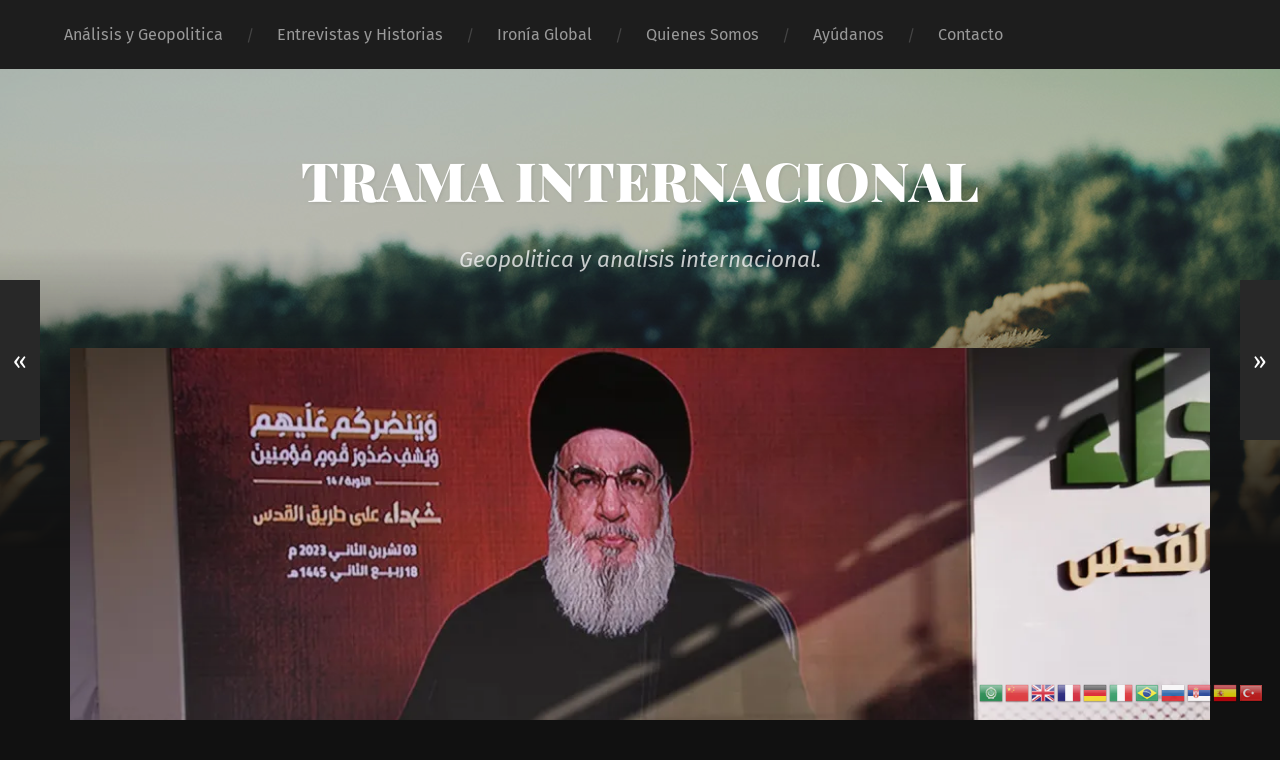

--- FILE ---
content_type: text/html; charset=UTF-8
request_url: https://tramainternacional.com/las-implicaciones-geopoliticas-del-discurso-de-nasrallah-en-el-conflicto-israel-hamas/
body_size: 18898
content:
<!DOCTYPE html>

<html lang="es-AR" class="no-js">

	<head>
		
		<meta http-equiv="content-type" content="text/html" charset="UTF-8" />
        <meta name="author" content="TRAMA INTERNACIONAL" />
		<meta name="viewport" content="width=device-width, initial-scale=1, viewport-fit=cover">
        
        <link rel="profile" href="https://gmpg.org/xfn/11">
		 
		<meta name='robots' content='index, follow, max-image-preview:large, max-snippet:-1, max-video-preview:-1' />
	<style>img:is([sizes="auto" i], [sizes^="auto," i]) { contain-intrinsic-size: 3000px 1500px }</style>
	<script>document.documentElement.className = document.documentElement.className.replace("no-js","js");</script>

	<!-- This site is optimized with the Yoast SEO Premium plugin v21.5 (Yoast SEO v26.7) - https://yoast.com/wordpress/plugins/seo/ -->
	<title>Las Implicaciones Geopolíticas del Discurso de Nasrallah en el Conflicto Israel-Hamás - TRAMA INTERNACIONAL</title>
	<link rel="canonical" href="https://tramainternacional.com/las-implicaciones-geopoliticas-del-discurso-de-nasrallah-en-el-conflicto-israel-hamas/" />
	<meta property="og:locale" content="es_ES" />
	<meta property="og:type" content="article" />
	<meta property="og:title" content="Las Implicaciones Geopolíticas del Discurso de Nasrallah en el Conflicto Israel-Hamás" />
	<meta property="og:description" content="Reading Time:  3 minutesEn medio del conflicto en curso entre el movimiento palestino Hamás e Israel, el líder de Hezbolá, Sayyed Hasán Nasrallah,..." />
	<meta property="og:url" content="https://tramainternacional.com/las-implicaciones-geopoliticas-del-discurso-de-nasrallah-en-el-conflicto-israel-hamas/" />
	<meta property="og:site_name" content="TRAMA INTERNACIONAL" />
	<meta property="article:published_time" content="2023-11-04T01:44:03+00:00" />
	<meta property="article:modified_time" content="2023-11-04T01:44:04+00:00" />
	<meta property="og:image" content="https://tramainternacional.com/wp-content/uploads/2023/11/nasralla.jpg" />
	<meta property="og:image:width" content="1104" />
	<meta property="og:image:height" content="736" />
	<meta property="og:image:type" content="image/jpeg" />
	<meta name="author" content="Tadeo Casteglione" />
	<meta name="twitter:card" content="summary_large_image" />
	<meta name="twitter:label1" content="Escrito por" />
	<meta name="twitter:data1" content="Tadeo Casteglione" />
	<meta name="twitter:label2" content="Tiempo de lectura" />
	<meta name="twitter:data2" content="4 minutos" />
	<script type="application/ld+json" class="yoast-schema-graph">{"@context":"https://schema.org","@graph":[{"@type":"Article","@id":"https://tramainternacional.com/las-implicaciones-geopoliticas-del-discurso-de-nasrallah-en-el-conflicto-israel-hamas/#article","isPartOf":{"@id":"https://tramainternacional.com/las-implicaciones-geopoliticas-del-discurso-de-nasrallah-en-el-conflicto-israel-hamas/"},"author":{"name":"Tadeo Casteglione","@id":"https://tramainternacional.com/#/schema/person/339ffe557e22e138022160023c3150d9"},"headline":"Las Implicaciones Geopolíticas del Discurso de Nasrallah en el Conflicto Israel-Hamás","datePublished":"2023-11-04T01:44:03+00:00","dateModified":"2023-11-04T01:44:04+00:00","mainEntityOfPage":{"@id":"https://tramainternacional.com/las-implicaciones-geopoliticas-del-discurso-de-nasrallah-en-el-conflicto-israel-hamas/"},"wordCount":752,"commentCount":0,"image":{"@id":"https://tramainternacional.com/las-implicaciones-geopoliticas-del-discurso-de-nasrallah-en-el-conflicto-israel-hamas/#primaryimage"},"thumbnailUrl":"https://i0.wp.com/tramainternacional.com/wp-content/uploads/2023/11/nasralla.jpg?fit=1104%2C736&ssl=1","articleSection":["Análisis","Análisis y Geopolitica","Geopolitica","MEDIO ORIENTE"],"inLanguage":"es-AR","potentialAction":[{"@type":"CommentAction","name":"Comment","target":["https://tramainternacional.com/las-implicaciones-geopoliticas-del-discurso-de-nasrallah-en-el-conflicto-israel-hamas/#respond"]}],"copyrightYear":"2023","copyrightHolder":{"@id":"https://tramainternacional.com/#organization"}},{"@type":"WebPage","@id":"https://tramainternacional.com/las-implicaciones-geopoliticas-del-discurso-de-nasrallah-en-el-conflicto-israel-hamas/","url":"https://tramainternacional.com/las-implicaciones-geopoliticas-del-discurso-de-nasrallah-en-el-conflicto-israel-hamas/","name":"Las Implicaciones Geopolíticas del Discurso de Nasrallah en el Conflicto Israel-Hamás - TRAMA INTERNACIONAL","isPartOf":{"@id":"https://tramainternacional.com/#website"},"primaryImageOfPage":{"@id":"https://tramainternacional.com/las-implicaciones-geopoliticas-del-discurso-de-nasrallah-en-el-conflicto-israel-hamas/#primaryimage"},"image":{"@id":"https://tramainternacional.com/las-implicaciones-geopoliticas-del-discurso-de-nasrallah-en-el-conflicto-israel-hamas/#primaryimage"},"thumbnailUrl":"https://i0.wp.com/tramainternacional.com/wp-content/uploads/2023/11/nasralla.jpg?fit=1104%2C736&ssl=1","datePublished":"2023-11-04T01:44:03+00:00","dateModified":"2023-11-04T01:44:04+00:00","author":{"@id":"https://tramainternacional.com/#/schema/person/339ffe557e22e138022160023c3150d9"},"breadcrumb":{"@id":"https://tramainternacional.com/las-implicaciones-geopoliticas-del-discurso-de-nasrallah-en-el-conflicto-israel-hamas/#breadcrumb"},"inLanguage":"es-AR","potentialAction":[{"@type":"ReadAction","target":["https://tramainternacional.com/las-implicaciones-geopoliticas-del-discurso-de-nasrallah-en-el-conflicto-israel-hamas/"]}]},{"@type":"ImageObject","inLanguage":"es-AR","@id":"https://tramainternacional.com/las-implicaciones-geopoliticas-del-discurso-de-nasrallah-en-el-conflicto-israel-hamas/#primaryimage","url":"https://i0.wp.com/tramainternacional.com/wp-content/uploads/2023/11/nasralla.jpg?fit=1104%2C736&ssl=1","contentUrl":"https://i0.wp.com/tramainternacional.com/wp-content/uploads/2023/11/nasralla.jpg?fit=1104%2C736&ssl=1","width":1104,"height":736},{"@type":"BreadcrumbList","@id":"https://tramainternacional.com/las-implicaciones-geopoliticas-del-discurso-de-nasrallah-en-el-conflicto-israel-hamas/#breadcrumb","itemListElement":[{"@type":"ListItem","position":1,"name":"Inicio","item":"https://tramainternacional.com/"},{"@type":"ListItem","position":2,"name":"Las Implicaciones Geopolíticas del Discurso de Nasrallah en el Conflicto Israel-Hamás"}]},{"@type":"WebSite","@id":"https://tramainternacional.com/#website","url":"https://tramainternacional.com/","name":"TRAMA INTERNACIONAL","description":"Geopolitica y analisis internacional.","potentialAction":[{"@type":"SearchAction","target":{"@type":"EntryPoint","urlTemplate":"https://tramainternacional.com/?s={search_term_string}"},"query-input":{"@type":"PropertyValueSpecification","valueRequired":true,"valueName":"search_term_string"}}],"inLanguage":"es-AR"},{"@type":"Person","@id":"https://tramainternacional.com/#/schema/person/339ffe557e22e138022160023c3150d9","name":"Tadeo Casteglione","image":{"@type":"ImageObject","inLanguage":"es-AR","@id":"https://tramainternacional.com/#/schema/person/image/","url":"https://secure.gravatar.com/avatar/69ab4bccbe0caf9e462b4297c97453ce08f8a85add48ae3a4b203cfa0fb320d6?s=96&d=mm&r=g","contentUrl":"https://secure.gravatar.com/avatar/69ab4bccbe0caf9e462b4297c97453ce08f8a85add48ae3a4b203cfa0fb320d6?s=96&d=mm&r=g","caption":"Tadeo Casteglione"},"description":"- Periodista e investigador - Experto en Relaciones Internacionales, Experto en Analisis de Conflictos Internacionales, Diplomado en Geopolítica por la ESADE, Diplomado en Historia de Rusia y Geografía histórica rusa por la Universidad Estatal de Tomsk.","sameAs":["https://tramainternacional.com"],"url":"https://tramainternacional.com/author/tadeocasteggmail-com/"}]}</script>
	<!-- / Yoast SEO Premium plugin. -->


<link rel='dns-prefetch' href='//cdn.canvasjs.com' />
<link rel='dns-prefetch' href='//stats.wp.com' />
<link rel='preconnect' href='//i0.wp.com' />
<link rel='preconnect' href='//c0.wp.com' />
<link rel="alternate" type="application/rss+xml" title="TRAMA INTERNACIONAL &raquo; Feed" href="https://tramainternacional.com/feed/" />
<link rel="alternate" type="application/rss+xml" title="TRAMA INTERNACIONAL &raquo; RSS de los comentarios" href="https://tramainternacional.com/comments/feed/" />
<link rel="alternate" type="application/rss+xml" title="TRAMA INTERNACIONAL &raquo; Las Implicaciones Geopolíticas del Discurso de Nasrallah en el Conflicto Israel-Hamás RSS de los comentarios" href="https://tramainternacional.com/las-implicaciones-geopoliticas-del-discurso-de-nasrallah-en-el-conflicto-israel-hamas/feed/" />
<script type="text/javascript">
/* <![CDATA[ */
window._wpemojiSettings = {"baseUrl":"https:\/\/s.w.org\/images\/core\/emoji\/16.0.1\/72x72\/","ext":".png","svgUrl":"https:\/\/s.w.org\/images\/core\/emoji\/16.0.1\/svg\/","svgExt":".svg","source":{"concatemoji":"https:\/\/tramainternacional.com\/wp-includes\/js\/wp-emoji-release.min.js?ver=6.8.3"}};
/*! This file is auto-generated */
!function(s,n){var o,i,e;function c(e){try{var t={supportTests:e,timestamp:(new Date).valueOf()};sessionStorage.setItem(o,JSON.stringify(t))}catch(e){}}function p(e,t,n){e.clearRect(0,0,e.canvas.width,e.canvas.height),e.fillText(t,0,0);var t=new Uint32Array(e.getImageData(0,0,e.canvas.width,e.canvas.height).data),a=(e.clearRect(0,0,e.canvas.width,e.canvas.height),e.fillText(n,0,0),new Uint32Array(e.getImageData(0,0,e.canvas.width,e.canvas.height).data));return t.every(function(e,t){return e===a[t]})}function u(e,t){e.clearRect(0,0,e.canvas.width,e.canvas.height),e.fillText(t,0,0);for(var n=e.getImageData(16,16,1,1),a=0;a<n.data.length;a++)if(0!==n.data[a])return!1;return!0}function f(e,t,n,a){switch(t){case"flag":return n(e,"\ud83c\udff3\ufe0f\u200d\u26a7\ufe0f","\ud83c\udff3\ufe0f\u200b\u26a7\ufe0f")?!1:!n(e,"\ud83c\udde8\ud83c\uddf6","\ud83c\udde8\u200b\ud83c\uddf6")&&!n(e,"\ud83c\udff4\udb40\udc67\udb40\udc62\udb40\udc65\udb40\udc6e\udb40\udc67\udb40\udc7f","\ud83c\udff4\u200b\udb40\udc67\u200b\udb40\udc62\u200b\udb40\udc65\u200b\udb40\udc6e\u200b\udb40\udc67\u200b\udb40\udc7f");case"emoji":return!a(e,"\ud83e\udedf")}return!1}function g(e,t,n,a){var r="undefined"!=typeof WorkerGlobalScope&&self instanceof WorkerGlobalScope?new OffscreenCanvas(300,150):s.createElement("canvas"),o=r.getContext("2d",{willReadFrequently:!0}),i=(o.textBaseline="top",o.font="600 32px Arial",{});return e.forEach(function(e){i[e]=t(o,e,n,a)}),i}function t(e){var t=s.createElement("script");t.src=e,t.defer=!0,s.head.appendChild(t)}"undefined"!=typeof Promise&&(o="wpEmojiSettingsSupports",i=["flag","emoji"],n.supports={everything:!0,everythingExceptFlag:!0},e=new Promise(function(e){s.addEventListener("DOMContentLoaded",e,{once:!0})}),new Promise(function(t){var n=function(){try{var e=JSON.parse(sessionStorage.getItem(o));if("object"==typeof e&&"number"==typeof e.timestamp&&(new Date).valueOf()<e.timestamp+604800&&"object"==typeof e.supportTests)return e.supportTests}catch(e){}return null}();if(!n){if("undefined"!=typeof Worker&&"undefined"!=typeof OffscreenCanvas&&"undefined"!=typeof URL&&URL.createObjectURL&&"undefined"!=typeof Blob)try{var e="postMessage("+g.toString()+"("+[JSON.stringify(i),f.toString(),p.toString(),u.toString()].join(",")+"));",a=new Blob([e],{type:"text/javascript"}),r=new Worker(URL.createObjectURL(a),{name:"wpTestEmojiSupports"});return void(r.onmessage=function(e){c(n=e.data),r.terminate(),t(n)})}catch(e){}c(n=g(i,f,p,u))}t(n)}).then(function(e){for(var t in e)n.supports[t]=e[t],n.supports.everything=n.supports.everything&&n.supports[t],"flag"!==t&&(n.supports.everythingExceptFlag=n.supports.everythingExceptFlag&&n.supports[t]);n.supports.everythingExceptFlag=n.supports.everythingExceptFlag&&!n.supports.flag,n.DOMReady=!1,n.readyCallback=function(){n.DOMReady=!0}}).then(function(){return e}).then(function(){var e;n.supports.everything||(n.readyCallback(),(e=n.source||{}).concatemoji?t(e.concatemoji):e.wpemoji&&e.twemoji&&(t(e.twemoji),t(e.wpemoji)))}))}((window,document),window._wpemojiSettings);
/* ]]> */
</script>

<link rel='stylesheet' id='jetpack_related-posts-css' href='https://c0.wp.com/p/jetpack/15.4/modules/related-posts/related-posts.css' type='text/css' media='all' />
<style id='wp-emoji-styles-inline-css' type='text/css'>

	img.wp-smiley, img.emoji {
		display: inline !important;
		border: none !important;
		box-shadow: none !important;
		height: 1em !important;
		width: 1em !important;
		margin: 0 0.07em !important;
		vertical-align: -0.1em !important;
		background: none !important;
		padding: 0 !important;
	}
</style>
<link rel='stylesheet' id='wp-block-library-css' href='https://c0.wp.com/c/6.8.3/wp-includes/css/dist/block-library/style.min.css' type='text/css' media='all' />
<style id='classic-theme-styles-inline-css' type='text/css'>
/*! This file is auto-generated */
.wp-block-button__link{color:#fff;background-color:#32373c;border-radius:9999px;box-shadow:none;text-decoration:none;padding:calc(.667em + 2px) calc(1.333em + 2px);font-size:1.125em}.wp-block-file__button{background:#32373c;color:#fff;text-decoration:none}
</style>
<style id='ce4wp-subscribe-style-inline-css' type='text/css'>
.wp-block-ce4wp-subscribe{max-width:840px;margin:0 auto}.wp-block-ce4wp-subscribe .title{margin-bottom:0}.wp-block-ce4wp-subscribe .subTitle{margin-top:0;font-size:0.8em}.wp-block-ce4wp-subscribe .disclaimer{margin-top:5px;font-size:0.8em}.wp-block-ce4wp-subscribe .disclaimer .disclaimer-label{margin-left:10px}.wp-block-ce4wp-subscribe .inputBlock{width:100%;margin-bottom:10px}.wp-block-ce4wp-subscribe .inputBlock input{width:100%}.wp-block-ce4wp-subscribe .inputBlock label{display:inline-block}.wp-block-ce4wp-subscribe .submit-button{margin-top:25px;display:block}.wp-block-ce4wp-subscribe .required-text{display:inline-block;margin:0;padding:0;margin-left:0.3em}.wp-block-ce4wp-subscribe .onSubmission{height:0;max-width:840px;margin:0 auto}.wp-block-ce4wp-subscribe .firstNameSummary .lastNameSummary{text-transform:capitalize}.wp-block-ce4wp-subscribe .ce4wp-inline-notification{display:flex;flex-direction:row;align-items:center;padding:13px 10px;width:100%;height:40px;border-style:solid;border-color:orange;border-width:1px;border-left-width:4px;border-radius:3px;background:rgba(255,133,15,0.1);flex:none;order:0;flex-grow:1;margin:0px 0px}.wp-block-ce4wp-subscribe .ce4wp-inline-warning-text{font-style:normal;font-weight:normal;font-size:16px;line-height:20px;display:flex;align-items:center;color:#571600;margin-left:9px}.wp-block-ce4wp-subscribe .ce4wp-inline-warning-icon{color:orange}.wp-block-ce4wp-subscribe .ce4wp-inline-warning-arrow{color:#571600;margin-left:auto}.wp-block-ce4wp-subscribe .ce4wp-banner-clickable{cursor:pointer}.ce4wp-link{cursor:pointer}

.no-flex{display:block}.sub-header{margin-bottom:1em}


</style>
<link rel='stylesheet' id='mediaelement-css' href='https://c0.wp.com/c/6.8.3/wp-includes/js/mediaelement/mediaelementplayer-legacy.min.css' type='text/css' media='all' />
<link rel='stylesheet' id='wp-mediaelement-css' href='https://c0.wp.com/c/6.8.3/wp-includes/js/mediaelement/wp-mediaelement.min.css' type='text/css' media='all' />
<style id='jetpack-sharing-buttons-style-inline-css' type='text/css'>
.jetpack-sharing-buttons__services-list{display:flex;flex-direction:row;flex-wrap:wrap;gap:0;list-style-type:none;margin:5px;padding:0}.jetpack-sharing-buttons__services-list.has-small-icon-size{font-size:12px}.jetpack-sharing-buttons__services-list.has-normal-icon-size{font-size:16px}.jetpack-sharing-buttons__services-list.has-large-icon-size{font-size:24px}.jetpack-sharing-buttons__services-list.has-huge-icon-size{font-size:36px}@media print{.jetpack-sharing-buttons__services-list{display:none!important}}.editor-styles-wrapper .wp-block-jetpack-sharing-buttons{gap:0;padding-inline-start:0}ul.jetpack-sharing-buttons__services-list.has-background{padding:1.25em 2.375em}
</style>
<style id='global-styles-inline-css' type='text/css'>
:root{--wp--preset--aspect-ratio--square: 1;--wp--preset--aspect-ratio--4-3: 4/3;--wp--preset--aspect-ratio--3-4: 3/4;--wp--preset--aspect-ratio--3-2: 3/2;--wp--preset--aspect-ratio--2-3: 2/3;--wp--preset--aspect-ratio--16-9: 16/9;--wp--preset--aspect-ratio--9-16: 9/16;--wp--preset--color--black: #222;--wp--preset--color--cyan-bluish-gray: #abb8c3;--wp--preset--color--white: #fff;--wp--preset--color--pale-pink: #f78da7;--wp--preset--color--vivid-red: #cf2e2e;--wp--preset--color--luminous-vivid-orange: #ff6900;--wp--preset--color--luminous-vivid-amber: #fcb900;--wp--preset--color--light-green-cyan: #7bdcb5;--wp--preset--color--vivid-green-cyan: #00d084;--wp--preset--color--pale-cyan-blue: #8ed1fc;--wp--preset--color--vivid-cyan-blue: #0693e3;--wp--preset--color--vivid-purple: #9b51e0;--wp--preset--color--accent: #ca2017;--wp--preset--color--dark-gray: #444;--wp--preset--color--medium-gray: #666;--wp--preset--color--light-gray: #888;--wp--preset--gradient--vivid-cyan-blue-to-vivid-purple: linear-gradient(135deg,rgba(6,147,227,1) 0%,rgb(155,81,224) 100%);--wp--preset--gradient--light-green-cyan-to-vivid-green-cyan: linear-gradient(135deg,rgb(122,220,180) 0%,rgb(0,208,130) 100%);--wp--preset--gradient--luminous-vivid-amber-to-luminous-vivid-orange: linear-gradient(135deg,rgba(252,185,0,1) 0%,rgba(255,105,0,1) 100%);--wp--preset--gradient--luminous-vivid-orange-to-vivid-red: linear-gradient(135deg,rgba(255,105,0,1) 0%,rgb(207,46,46) 100%);--wp--preset--gradient--very-light-gray-to-cyan-bluish-gray: linear-gradient(135deg,rgb(238,238,238) 0%,rgb(169,184,195) 100%);--wp--preset--gradient--cool-to-warm-spectrum: linear-gradient(135deg,rgb(74,234,220) 0%,rgb(151,120,209) 20%,rgb(207,42,186) 40%,rgb(238,44,130) 60%,rgb(251,105,98) 80%,rgb(254,248,76) 100%);--wp--preset--gradient--blush-light-purple: linear-gradient(135deg,rgb(255,206,236) 0%,rgb(152,150,240) 100%);--wp--preset--gradient--blush-bordeaux: linear-gradient(135deg,rgb(254,205,165) 0%,rgb(254,45,45) 50%,rgb(107,0,62) 100%);--wp--preset--gradient--luminous-dusk: linear-gradient(135deg,rgb(255,203,112) 0%,rgb(199,81,192) 50%,rgb(65,88,208) 100%);--wp--preset--gradient--pale-ocean: linear-gradient(135deg,rgb(255,245,203) 0%,rgb(182,227,212) 50%,rgb(51,167,181) 100%);--wp--preset--gradient--electric-grass: linear-gradient(135deg,rgb(202,248,128) 0%,rgb(113,206,126) 100%);--wp--preset--gradient--midnight: linear-gradient(135deg,rgb(2,3,129) 0%,rgb(40,116,252) 100%);--wp--preset--font-size--small: 18px;--wp--preset--font-size--medium: 20px;--wp--preset--font-size--large: 25px;--wp--preset--font-size--x-large: 42px;--wp--preset--font-size--normal: 21px;--wp--preset--font-size--larger: 30px;--wp--preset--spacing--20: 0.44rem;--wp--preset--spacing--30: 0.67rem;--wp--preset--spacing--40: 1rem;--wp--preset--spacing--50: 1.5rem;--wp--preset--spacing--60: 2.25rem;--wp--preset--spacing--70: 3.38rem;--wp--preset--spacing--80: 5.06rem;--wp--preset--shadow--natural: 6px 6px 9px rgba(0, 0, 0, 0.2);--wp--preset--shadow--deep: 12px 12px 50px rgba(0, 0, 0, 0.4);--wp--preset--shadow--sharp: 6px 6px 0px rgba(0, 0, 0, 0.2);--wp--preset--shadow--outlined: 6px 6px 0px -3px rgba(255, 255, 255, 1), 6px 6px rgba(0, 0, 0, 1);--wp--preset--shadow--crisp: 6px 6px 0px rgba(0, 0, 0, 1);}:where(.is-layout-flex){gap: 0.5em;}:where(.is-layout-grid){gap: 0.5em;}body .is-layout-flex{display: flex;}.is-layout-flex{flex-wrap: wrap;align-items: center;}.is-layout-flex > :is(*, div){margin: 0;}body .is-layout-grid{display: grid;}.is-layout-grid > :is(*, div){margin: 0;}:where(.wp-block-columns.is-layout-flex){gap: 2em;}:where(.wp-block-columns.is-layout-grid){gap: 2em;}:where(.wp-block-post-template.is-layout-flex){gap: 1.25em;}:where(.wp-block-post-template.is-layout-grid){gap: 1.25em;}.has-black-color{color: var(--wp--preset--color--black) !important;}.has-cyan-bluish-gray-color{color: var(--wp--preset--color--cyan-bluish-gray) !important;}.has-white-color{color: var(--wp--preset--color--white) !important;}.has-pale-pink-color{color: var(--wp--preset--color--pale-pink) !important;}.has-vivid-red-color{color: var(--wp--preset--color--vivid-red) !important;}.has-luminous-vivid-orange-color{color: var(--wp--preset--color--luminous-vivid-orange) !important;}.has-luminous-vivid-amber-color{color: var(--wp--preset--color--luminous-vivid-amber) !important;}.has-light-green-cyan-color{color: var(--wp--preset--color--light-green-cyan) !important;}.has-vivid-green-cyan-color{color: var(--wp--preset--color--vivid-green-cyan) !important;}.has-pale-cyan-blue-color{color: var(--wp--preset--color--pale-cyan-blue) !important;}.has-vivid-cyan-blue-color{color: var(--wp--preset--color--vivid-cyan-blue) !important;}.has-vivid-purple-color{color: var(--wp--preset--color--vivid-purple) !important;}.has-black-background-color{background-color: var(--wp--preset--color--black) !important;}.has-cyan-bluish-gray-background-color{background-color: var(--wp--preset--color--cyan-bluish-gray) !important;}.has-white-background-color{background-color: var(--wp--preset--color--white) !important;}.has-pale-pink-background-color{background-color: var(--wp--preset--color--pale-pink) !important;}.has-vivid-red-background-color{background-color: var(--wp--preset--color--vivid-red) !important;}.has-luminous-vivid-orange-background-color{background-color: var(--wp--preset--color--luminous-vivid-orange) !important;}.has-luminous-vivid-amber-background-color{background-color: var(--wp--preset--color--luminous-vivid-amber) !important;}.has-light-green-cyan-background-color{background-color: var(--wp--preset--color--light-green-cyan) !important;}.has-vivid-green-cyan-background-color{background-color: var(--wp--preset--color--vivid-green-cyan) !important;}.has-pale-cyan-blue-background-color{background-color: var(--wp--preset--color--pale-cyan-blue) !important;}.has-vivid-cyan-blue-background-color{background-color: var(--wp--preset--color--vivid-cyan-blue) !important;}.has-vivid-purple-background-color{background-color: var(--wp--preset--color--vivid-purple) !important;}.has-black-border-color{border-color: var(--wp--preset--color--black) !important;}.has-cyan-bluish-gray-border-color{border-color: var(--wp--preset--color--cyan-bluish-gray) !important;}.has-white-border-color{border-color: var(--wp--preset--color--white) !important;}.has-pale-pink-border-color{border-color: var(--wp--preset--color--pale-pink) !important;}.has-vivid-red-border-color{border-color: var(--wp--preset--color--vivid-red) !important;}.has-luminous-vivid-orange-border-color{border-color: var(--wp--preset--color--luminous-vivid-orange) !important;}.has-luminous-vivid-amber-border-color{border-color: var(--wp--preset--color--luminous-vivid-amber) !important;}.has-light-green-cyan-border-color{border-color: var(--wp--preset--color--light-green-cyan) !important;}.has-vivid-green-cyan-border-color{border-color: var(--wp--preset--color--vivid-green-cyan) !important;}.has-pale-cyan-blue-border-color{border-color: var(--wp--preset--color--pale-cyan-blue) !important;}.has-vivid-cyan-blue-border-color{border-color: var(--wp--preset--color--vivid-cyan-blue) !important;}.has-vivid-purple-border-color{border-color: var(--wp--preset--color--vivid-purple) !important;}.has-vivid-cyan-blue-to-vivid-purple-gradient-background{background: var(--wp--preset--gradient--vivid-cyan-blue-to-vivid-purple) !important;}.has-light-green-cyan-to-vivid-green-cyan-gradient-background{background: var(--wp--preset--gradient--light-green-cyan-to-vivid-green-cyan) !important;}.has-luminous-vivid-amber-to-luminous-vivid-orange-gradient-background{background: var(--wp--preset--gradient--luminous-vivid-amber-to-luminous-vivid-orange) !important;}.has-luminous-vivid-orange-to-vivid-red-gradient-background{background: var(--wp--preset--gradient--luminous-vivid-orange-to-vivid-red) !important;}.has-very-light-gray-to-cyan-bluish-gray-gradient-background{background: var(--wp--preset--gradient--very-light-gray-to-cyan-bluish-gray) !important;}.has-cool-to-warm-spectrum-gradient-background{background: var(--wp--preset--gradient--cool-to-warm-spectrum) !important;}.has-blush-light-purple-gradient-background{background: var(--wp--preset--gradient--blush-light-purple) !important;}.has-blush-bordeaux-gradient-background{background: var(--wp--preset--gradient--blush-bordeaux) !important;}.has-luminous-dusk-gradient-background{background: var(--wp--preset--gradient--luminous-dusk) !important;}.has-pale-ocean-gradient-background{background: var(--wp--preset--gradient--pale-ocean) !important;}.has-electric-grass-gradient-background{background: var(--wp--preset--gradient--electric-grass) !important;}.has-midnight-gradient-background{background: var(--wp--preset--gradient--midnight) !important;}.has-small-font-size{font-size: var(--wp--preset--font-size--small) !important;}.has-medium-font-size{font-size: var(--wp--preset--font-size--medium) !important;}.has-large-font-size{font-size: var(--wp--preset--font-size--large) !important;}.has-x-large-font-size{font-size: var(--wp--preset--font-size--x-large) !important;}
:where(.wp-block-post-template.is-layout-flex){gap: 1.25em;}:where(.wp-block-post-template.is-layout-grid){gap: 1.25em;}
:where(.wp-block-columns.is-layout-flex){gap: 2em;}:where(.wp-block-columns.is-layout-grid){gap: 2em;}
:root :where(.wp-block-pullquote){font-size: 1.5em;line-height: 1.6;}
</style>
<link rel='stylesheet' id='dashicons-css' href='https://c0.wp.com/c/6.8.3/wp-includes/css/dashicons.min.css' type='text/css' media='all' />
<link rel='stylesheet' id='admin-bar-css' href='https://c0.wp.com/c/6.8.3/wp-includes/css/admin-bar.min.css' type='text/css' media='all' />
<style id='admin-bar-inline-css' type='text/css'>

    .canvasjs-chart-credit{
        display: none !important;
    }
    #vtrtsFreeChart canvas {
    border-radius: 6px;
}

.vtrts-free-adminbar-weekly-title {
    font-weight: bold;
    font-size: 14px;
    color: #fff;
    margin-bottom: 6px;
}

        #wpadminbar #wp-admin-bar-vtrts_free_top_button .ab-icon:before {
            content: "\f185";
            color: #1DAE22;
            top: 3px;
        }
    #wp-admin-bar-vtrts_pro_top_button .ab-item {
        min-width: 180px;
    }
    .vtrts-free-adminbar-dropdown {
        min-width: 420px ;
        padding: 18px 18px 12px 18px;
        background: #23282d;
        color: #fff;
        border-radius: 8px;
        box-shadow: 0 4px 24px rgba(0,0,0,0.15);
        margin-top: 10px;
    }
    .vtrts-free-adminbar-grid {
        display: grid;
        grid-template-columns: 1fr 1fr;
        gap: 18px 18px; /* row-gap column-gap */
        margin-bottom: 18px;
    }
    .vtrts-free-adminbar-card {
        background: #2c3338;
        border-radius: 8px;
        padding: 18px 18px 12px 18px;
        box-shadow: 0 2px 8px rgba(0,0,0,0.07);
        display: flex;
        flex-direction: column;
        align-items: flex-start;
    }
    /* Extra margin for the right column */
    .vtrts-free-adminbar-card:nth-child(2),
    .vtrts-free-adminbar-card:nth-child(4) {
        margin-left: 10px !important;
        padding-left: 10px !important;
                padding-top: 6px !important;

        margin-right: 10px !important;
        padding-right : 10px !important;
        margin-top: 10px !important;
    }
    .vtrts-free-adminbar-card:nth-child(1),
    .vtrts-free-adminbar-card:nth-child(3) {
        margin-left: 10px !important;
        padding-left: 10px !important;
                padding-top: 6px !important;

        margin-top: 10px !important;
                padding-right : 10px !important;

    }
    /* Extra margin for the bottom row */
    .vtrts-free-adminbar-card:nth-child(3),
    .vtrts-free-adminbar-card:nth-child(4) {
        margin-top: 6px !important;
        padding-top: 6px !important;
        margin-top: 10px !important;
    }
    .vtrts-free-adminbar-card-title {
        font-size: 14px;
        font-weight: 800;
        margin-bottom: 6px;
        color: #fff;
    }
    .vtrts-free-adminbar-card-value {
        font-size: 22px;
        font-weight: bold;
        color: #1DAE22;
        margin-bottom: 4px;
    }
    .vtrts-free-adminbar-card-sub {
        font-size: 12px;
        color: #aaa;
    }
    .vtrts-free-adminbar-btn-wrap {
        text-align: center;
        margin-top: 8px;
    }

    #wp-admin-bar-vtrts_free_top_button .ab-item{
    min-width: 80px !important;
        padding: 0px !important;
    .vtrts-free-adminbar-btn {
        display: inline-block;
        background: #1DAE22;
        color: #fff !important;
        font-weight: bold;
        padding: 8px 28px;
        border-radius: 6px;
        text-decoration: none;
        font-size: 15px;
        transition: background 0.2s;
        margin-top: 8px;
    }
    .vtrts-free-adminbar-btn:hover {
        background: #15991b;
        color: #fff !important;
    }

    .vtrts-free-adminbar-dropdown-wrap { min-width: 0; padding: 0; }
    #wpadminbar #wp-admin-bar-vtrts_free_top_button .vtrts-free-adminbar-dropdown { display: none; position: absolute; left: 0; top: 100%; z-index: 99999; }
    #wpadminbar #wp-admin-bar-vtrts_free_top_button:hover .vtrts-free-adminbar-dropdown { display: block; }
    
        .ab-empty-item #wp-admin-bar-vtrts_free_top_button-default .ab-empty-item{
    height:0px !important;
    padding :0px !important;
     }
            #wpadminbar .quicklinks .ab-empty-item{
        padding:0px !important;
    }
    .vtrts-free-adminbar-dropdown {
    min-width: 420px;
    padding: 18px 18px 12px 18px;
    background: #23282d;
    color: #fff;
    border-radius: 12px; /* more rounded */
    box-shadow: 0 8px 32px rgba(0,0,0,0.25); /* deeper shadow */
    margin-top: 10px;
}

.vtrts-free-adminbar-btn-wrap {
    text-align: center;
    margin-top: 18px; /* more space above */
}

.vtrts-free-adminbar-btn {
    display: inline-block;
    background: #1DAE22;
    color: #fff !important;
    font-weight: bold;
    padding: 5px 22px;
    border-radius: 8px;
    text-decoration: none;
    font-size: 17px;
    transition: background 0.2s, box-shadow 0.2s;
    margin-top: 8px;
    box-shadow: 0 2px 8px rgba(29,174,34,0.15);
    text-align: center;
    line-height: 1.6;
    
}
.vtrts-free-adminbar-btn:hover {
    background: #15991b;
    color: #fff !important;
    box-shadow: 0 4px 16px rgba(29,174,34,0.25);
}
    


</style>
<link rel='stylesheet' id='garfunkel_googleFonts-css' href='https://tramainternacional.com/wp-content/themes/garfunkel/assets/css/fonts.css?ver=6.8.3' type='text/css' media='all' />
<link rel='stylesheet' id='garfunkel_genericons-css' href='https://tramainternacional.com/wp-content/themes/garfunkel/assets/css/genericons.min.css?ver=6.8.3' type='text/css' media='all' />
<link rel='stylesheet' id='garfunkel_style-css' href='https://tramainternacional.com/wp-content/themes/garfunkel/style.css?ver=2.1.2' type='text/css' media='all' />
<script type="text/javascript" src="https://c0.wp.com/c/6.8.3/wp-includes/js/jquery/jquery.min.js" id="jquery-core-js"></script>
<script type="text/javascript" src="https://c0.wp.com/c/6.8.3/wp-includes/js/jquery/jquery-migrate.min.js" id="jquery-migrate-js"></script>
<script type="text/javascript" id="jetpack_related-posts-js-extra">
/* <![CDATA[ */
var related_posts_js_options = {"post_heading":"h4"};
/* ]]> */
</script>
<script type="text/javascript" src="https://c0.wp.com/p/jetpack/15.4/_inc/build/related-posts/related-posts.min.js" id="jetpack_related-posts-js"></script>
<script type="text/javascript" id="ahc_front_js-js-extra">
/* <![CDATA[ */
var ahc_ajax_front = {"ajax_url":"https:\/\/tramainternacional.com\/wp-admin\/admin-ajax.php","plugin_url":"https:\/\/tramainternacional.com\/wp-content\/plugins\/visitors-traffic-real-time-statistics\/","page_id":"1694","page_title":"Las Implicaciones Geopol\u00edticas del Discurso de Nasrallah en el Conflicto Israel-Ham\u00e1s","post_type":"post"};
/* ]]> */
</script>
<script type="text/javascript" src="https://tramainternacional.com/wp-content/plugins/visitors-traffic-real-time-statistics/js/front.js?ver=6.8.3" id="ahc_front_js-js"></script>
<script type="text/javascript" id="gdw-wid-js-js-extra">
/* <![CDATA[ */
var gdwwid_ajax = {"gdwwid_ajaxurl":"https:\/\/tramainternacional.com\/wp-admin\/admin-ajax.php"};
/* ]]> */
</script>
<script type="text/javascript" src="https://tramainternacional.com/wp-content/plugins/graphical_dashboard_widgets/visitor-stats/js/scripts-front.js?ver=6.8.3" id="gdw-wid-js-js"></script>
<script type="text/javascript" src="https://tramainternacional.com/wp-content/themes/garfunkel/assets/js/flexslider.js?ver=6.8.3" id="garfunkel_flexslider-js"></script>
<link rel="https://api.w.org/" href="https://tramainternacional.com/wp-json/" /><link rel="alternate" title="JSON" type="application/json" href="https://tramainternacional.com/wp-json/wp/v2/posts/1694" /><link rel="EditURI" type="application/rsd+xml" title="RSD" href="https://tramainternacional.com/xmlrpc.php?rsd" />
<meta name="generator" content="WordPress 6.8.3" />
<link rel='shortlink' href='https://tramainternacional.com/?p=1694' />
<link rel="alternate" title="oEmbed (JSON)" type="application/json+oembed" href="https://tramainternacional.com/wp-json/oembed/1.0/embed?url=https%3A%2F%2Ftramainternacional.com%2Flas-implicaciones-geopoliticas-del-discurso-de-nasrallah-en-el-conflicto-israel-hamas%2F" />
<link rel="alternate" title="oEmbed (XML)" type="text/xml+oembed" href="https://tramainternacional.com/wp-json/oembed/1.0/embed?url=https%3A%2F%2Ftramainternacional.com%2Flas-implicaciones-geopoliticas-del-discurso-de-nasrallah-en-el-conflicto-israel-hamas%2F&#038;format=xml" />
	<style>img#wpstats{display:none}</style>
		<!-- Analytics by WP Statistics - https://wp-statistics.com -->
<link rel="icon" href="https://i0.wp.com/tramainternacional.com/wp-content/uploads/2023/01/cropped-geopolitica.jpg?fit=32%2C32&#038;ssl=1" sizes="32x32" />
<link rel="icon" href="https://i0.wp.com/tramainternacional.com/wp-content/uploads/2023/01/cropped-geopolitica.jpg?fit=192%2C192&#038;ssl=1" sizes="192x192" />
<link rel="apple-touch-icon" href="https://i0.wp.com/tramainternacional.com/wp-content/uploads/2023/01/cropped-geopolitica.jpg?fit=180%2C180&#038;ssl=1" />
<meta name="msapplication-TileImage" content="https://i0.wp.com/tramainternacional.com/wp-content/uploads/2023/01/cropped-geopolitica.jpg?fit=270%2C270&#038;ssl=1" />
	
	</head>
    
    <body data-rsssl=1 class="wp-singular post-template-default single single-post postid-1694 single-format-standard wp-theme-garfunkel has-featured-image">

			
		<div class="navigation">
		
			<div class="section-inner">
				
				<ul class="main-menu">
				
					<li id="menu-item-100" class="menu-item menu-item-type-taxonomy menu-item-object-category current-post-ancestor current-menu-parent current-post-parent menu-item-100"><a href="https://tramainternacional.com/category/analisis-y-geopolitica/">Análisis y Geopolitica</a></li>
<li id="menu-item-101" class="menu-item menu-item-type-taxonomy menu-item-object-category menu-item-101"><a href="https://tramainternacional.com/category/entrevistas-y-historias/">Entrevistas y Historias</a></li>
<li id="menu-item-892" class="menu-item menu-item-type-taxonomy menu-item-object-category menu-item-892"><a href="https://tramainternacional.com/category/ironia-global/">Ironía Global</a></li>
<li id="menu-item-102" class="menu-item menu-item-type-post_type menu-item-object-post menu-item-102"><a href="https://tramainternacional.com/quienes-somos-2/">Quienes Somos</a></li>
<li id="menu-item-103" class="menu-item menu-item-type-post_type menu-item-object-post menu-item-103"><a href="https://tramainternacional.com/ayudanos/">Ayúdanos</a></li>
<li id="menu-item-379" class="menu-item menu-item-type-post_type menu-item-object-post menu-item-379"><a href="https://tramainternacional.com/contacto/">Contacto</a></li>
											
				</ul><!-- .main-menu -->

				<div class="menu-social-desktop">
									</div><!-- .menu-social-desktop -->
			 
			</div><!-- .section-inner -->
			
			<div class="mobile-menu-container">
			
				<ul class="mobile-menu">
					<li id="menu-item-100" class="menu-item menu-item-type-taxonomy menu-item-object-category current-post-ancestor current-menu-parent current-post-parent menu-item-100"><a href="https://tramainternacional.com/category/analisis-y-geopolitica/">Análisis y Geopolitica</a></li>
<li id="menu-item-101" class="menu-item menu-item-type-taxonomy menu-item-object-category menu-item-101"><a href="https://tramainternacional.com/category/entrevistas-y-historias/">Entrevistas y Historias</a></li>
<li id="menu-item-892" class="menu-item menu-item-type-taxonomy menu-item-object-category menu-item-892"><a href="https://tramainternacional.com/category/ironia-global/">Ironía Global</a></li>
<li id="menu-item-102" class="menu-item menu-item-type-post_type menu-item-object-post menu-item-102"><a href="https://tramainternacional.com/quienes-somos-2/">Quienes Somos</a></li>
<li id="menu-item-103" class="menu-item menu-item-type-post_type menu-item-object-post menu-item-103"><a href="https://tramainternacional.com/ayudanos/">Ayúdanos</a></li>
<li id="menu-item-379" class="menu-item menu-item-type-post_type menu-item-object-post menu-item-379"><a href="https://tramainternacional.com/contacto/">Contacto</a></li>
				</ul><!-- .mobile-menu -->
				
				<div class="menu-social-mobile">
									</div><!-- .menu-social-mobile -->
										
			</div><!-- .mobile-menu-container -->
				 			
		</div><!-- .navigation -->
		
		<header class="title-section">

						
			<div class="bg-image master" style="background-image: url( https://tramainternacional.com/wp-content/themes/garfunkel/assets/images/bg.jpg );"></div>
			
			<div class="bg-shader master"></div>
		
			<div class="section-inner">
			
				<div class="toggle-container">
			
					<a class="nav-toggle group" href="#">
				
						<div class="bars">
							<div class="bar"></div>
							<div class="bar"></div>
							<div class="bar"></div>
						</div>
						
						<p>
							<span class="menu">Menu</span>
							<span class="close">Close</span>
						</p>
					
					</a>
				
				</div><!-- .toggle-container -->

				
					<div class="blog-title">
						<a href="https://tramainternacional.com" rel="home">TRAMA INTERNACIONAL</a>
					</div>
				
											<h3 class="blog-subtitle">Geopolitica y analisis internacional.</h3>
									
							
			</div><!-- .section-inner -->
		
		</header><!-- .title-section -->
<div class="wrapper">

											
	<div class="wrapper-inner section-inner group thin">
	
		<div class="content">
												        
										
					<article id="post-1694" class="post post-1694 type-post status-publish format-standard has-post-thumbnail hentry category-analisis category-analisis-y-geopolitica category-geopolitica category-medio-oriente">

												
							<figure class="featured-media">
							
								<img width="1104" height="736" src="https://i0.wp.com/tramainternacional.com/wp-content/uploads/2023/11/nasralla.jpg?fit=1104%2C736&amp;ssl=1" class="attachment-post-thumbnail size-post-thumbnail wp-post-image" alt="" decoding="async" fetchpriority="high" srcset="https://i0.wp.com/tramainternacional.com/wp-content/uploads/2023/11/nasralla.jpg?w=1104&amp;ssl=1 1104w, https://i0.wp.com/tramainternacional.com/wp-content/uploads/2023/11/nasralla.jpg?resize=300%2C200&amp;ssl=1 300w, https://i0.wp.com/tramainternacional.com/wp-content/uploads/2023/11/nasralla.jpg?resize=1024%2C683&amp;ssl=1 1024w, https://i0.wp.com/tramainternacional.com/wp-content/uploads/2023/11/nasralla.jpg?resize=768%2C512&amp;ssl=1 768w" sizes="(max-width: 1104px) 100vw, 1104px" />										
							</figure><!-- .featured-media -->
						
												
						<div class="post-inner">
						
							<div class="post-header">

																	<p class="post-date">4 noviembre, 2023</p>
																
								<h1 class="post-title">Las Implicaciones Geopolíticas del Discurso de Nasrallah en el Conflicto Israel-Hamás</h1>								
							</div><!-- .post-header -->
																										
							<div class="post-content entry-content">

								<span class="span-reading-time rt-reading-time" style="display: block;"><span class="rt-label rt-prefix">Reading Time: </span> <span class="rt-time"> 3</span> <span class="rt-label rt-postfix">minutes</span></span>
<p>En medio del conflicto en curso entre el movimiento palestino Hamás e Israel, el líder de Hezbolá, Sayyed Hasán Nasrallah, pronunció un discurso histórico que resonó en la geopolítica de la región. Miles de personas se reunieron en Beirut, la capital del Líbano, para escuchar su intervención, que abordó cuestiones clave relacionadas con la lucha palestina y la dinámica del conflicto. El discurso de Nasrallah destaca el papel crucial que juegan las organizaciones y actores regionales en el contexto del conflicto israelo-palestino y su influencia en la geopolítica del Medio Oriente.</p>



<p>Nasrallah comenzó su discurso expresando sus condolencias a las familias de los miembros de Hezbolá y otros grupos que luchan contra Israel, así como a los civiles que han perdido la vida en combate. Además, agradeció a las fuerzas iraquíes y yemeníes por su apoyo a los palestinos en la Franja de Gaza. Esto subraya la solidaridad y la cooperación entre diferentes actores en la región que comparten el objetivo de apoyar a los palestinos en su lucha.</p>



<p>El líder de Hezbolá hizo hincapié en que el ataque de Hamás en octubre fue una decisión y una implementación completamente palestinas, lo que sugiere un mayor grado de autonomía y determinación por parte de los grupos palestinos en el conflicto. Este desarrollo tiene importantes implicaciones para la lucha palestina y la respuesta regional.</p>



<p>Nasrallah también resaltó la debilidad de Israel y la influencia de Estados Unidos en el conflicto, indicando que EE.UU. está desempeñando un papel activo en la dirección de la guerra en Gaza. Además, expresó su deseo de cortar a Israel de todo contacto y llamó a los países árabes a detener el suministro de petróleo al Estado hebreo, lo que sugiere la búsqueda de medidas más drásticas para presionar a Israel.</p>



<p>En el contexto de esta guerra, Nasrallah estableció dos objetivos clave: detener la guerra en Gaza y lograr la victoria de Hamás. Estos objetivos subrayan la determinación de Hezbolá y sus aliados en respaldar a Hamás en su lucha y promover una solución favorable a los palestinos.</p>



<p>Además, Nasrallah insistió en la necesidad de enviar más ayuda humanitaria a Gaza, destacando la magnitud de la crisis humanitaria en curso y la insuficiencia de la ayuda actual.</p>



<p>El discurso de Nasrallah también incluyó advertencias a Israel, indicando que todas las opciones están sobre la mesa y que cualquier agresión contra el Líbano sería una &#8220;estupidez&#8221; histórica. Estas declaraciones subrayan la disposición de Hezbolá a responder a cualquier amenaza contra su país y su papel como actor clave en la geopolítica regional.</p>



<p><strong>Contra la agresión y a favor de la paz.</strong></p>



<p>El discurso de Sayyed Hasán Nasrallah, líder de Hezbolá, enfatiza de manera significativa que el objetivo del grupo no es buscar una confrontación con Israel en su conjunto, sino más bien promover el cese de la agresión israelí contra el pueblo palestino. Hezbolá ha sostenido en repetidas ocasiones que su lucha se centra en oponerse al gobierno de ocupación israelí y sus políticas, y no en buscar un conflicto más amplio con el pueblo judío o con los cristianos en Palestina.</p>



<p>Nasrallah ha subrayado el respeto por la diversidad religiosa y étnica en la región, destacando que su lucha se dirige exclusivamente hacia el gobierno israelí y sus acciones en Palestina. Esto es coherente con la postura de Hezbolá de que su resistencia se basa en la oposición a la ocupación israelí y en el apoyo a la causa palestina, sin un componente religioso o étnico.</p>



<p>Este enfoque busca distinguir claramente entre el gobierno israelí y el pueblo judío en general, así como entre los gobiernos de ocupación y las comunidades religiosas en Palestina. La intención es evitar la exacerbación de tensiones religiosas o étnicas y centrarse en la lucha contra la ocupación y las políticas opresivas en la región. Esta postura es coherente con la búsqueda de una solución justa y pacífica en la región y subraya que la lucha de Hezbolá es de naturaleza política y territorial en lugar de religiosa o étnica.</p>

<div id='jp-relatedposts' class='jp-relatedposts' >
	<h3 class="jp-relatedposts-headline"><em>Relacionado</em></h3>
</div>													
							</div><!-- .post-content -->
							
														
						</div><!-- .post-inner -->

																				
							<div class="post-meta bottom">
							
								<div class="tab-selector">
									
									<ul class="group">

										
											<li>
												<a class="tab-comments-toggle active" href="#" data-target=".tab-comments">
													<div class="genericon genericon-comment"></div>
													<span>Comments</span>
												</a>
											</li>

																					
										<li>
											<a class="tab-post-meta-toggle" href="#" data-target=".tab-post-meta">
												<div class="genericon genericon-summary"></div>
												<span>Post Info</span>
											</a>
										</li>
										<li>
											<a class="tab-author-meta-toggle" href="#" data-target=".tab-author-meta">
												<div class="genericon genericon-user"></div>
												<span>Author Info</span>
											</a>
										</li>
										
									</ul>
									
								</div><!-- .tab-selector -->
								
								<div class="post-meta-tabs">
								
									<div class="post-meta-tabs-inner">

																				
											<div class="tab-comments tab active">
													<div id="respond" class="comment-respond">
		<h3 id="reply-title" class="comment-reply-title">Deja un comentario <small><a rel="nofollow" id="cancel-comment-reply-link" href="/las-implicaciones-geopoliticas-del-discurso-de-nasrallah-en-el-conflicto-israel-hamas/#respond" style="display:none;">Cancelar respuesta</a></small></h3><form action="https://tramainternacional.com/wp-comments-post.php" method="post" id="commentform" class="comment-form"><p class="comment-notes">Your email address will not be published.</p><p class="comment-form-comment"><label for="comment">Comment</label><textarea id="comment" name="comment" cols="45" rows="6" required></textarea></p><p class="comment-form-author"><label for="author">Nombre <span class="required">*</span></label> <input id="author" name="author" type="text" value="" size="30" maxlength="245" autocomplete="name" required="required" /></p>
<p class="comment-form-email"><label for="email">Correo electrónico <span class="required">*</span></label> <input id="email" name="email" type="text" value="" size="30" maxlength="100" autocomplete="email" required="required" /></p>
<p class="comment-form-url"><label for="url">Web</label> <input id="url" name="url" type="text" value="" size="30" maxlength="200" autocomplete="url" /></p>
<p class="comment-form-cookies-consent"><input id="wp-comment-cookies-consent" name="wp-comment-cookies-consent" type="checkbox" value="yes" /> <label for="wp-comment-cookies-consent">Guardar mi nombre, correo electrónico y sitio web en este navegador para la próxima vez que haga un comentario.</label></p>
<p class="form-submit"><input name="submit" type="submit" id="submit" class="submit" value="Publicar comentario" /> <input type='hidden' name='comment_post_ID' value='1694' id='comment_post_ID' />
<input type='hidden' name='comment_parent' id='comment_parent' value='0' />
</p></form>	</div><!-- #respond -->
												</div><!-- .tab-comments -->

																				
										<div class="tab-post-meta tab group">
										
											<ul class="post-info-items fright">
												<li>
													<div class="genericon genericon-user"></div>
													<a href="https://tramainternacional.com/author/tadeocasteggmail-com/" title="Entradas de Tadeo Casteglione" rel="author">Tadeo Casteglione</a>												</li>
												<li>
													<div class="genericon genericon-time"></div>
													<a href="https://tramainternacional.com/las-implicaciones-geopoliticas-del-discurso-de-nasrallah-en-el-conflicto-israel-hamas/">
														4 noviembre, 2023													</a>
												</li>
												<li>
													<div class="genericon genericon-category"></div>
													<a href="https://tramainternacional.com/category/analisis/" rel="category tag">Análisis</a>, <a href="https://tramainternacional.com/category/analisis-y-geopolitica/" rel="category tag">Análisis y Geopolitica</a>, <a href="https://tramainternacional.com/category/geopolitica/" rel="category tag">Geopolitica</a>, <a href="https://tramainternacional.com/category/medio-oriente/" rel="category tag">MEDIO ORIENTE</a>												</li>
																							</ul>
										
											<div class="post-nav fleft">
											
																									<a class="post-nav-prev" href="https://tramainternacional.com/la-oet-diez-anos-de-logros-y-desarrollo-en-eurasia/">
														<p>Previous post</p>
														<h4>La OET: Diez Años de Logros y Desarrollo en Eurasia</h4>
													</a>
																								
																									<a class="post-nav-next" href="https://tramainternacional.com/comandante-en-jefe-de-ucrania-hizo-un-llamamiento-de-ultima-instancia-para-ayuda-estadounidense/">
														<p>Next post</p>
														<h4>Comandante en jefe de Ucrania hizo un llamamiento de última instancia para ayuda estadounidense</h4>
													</a>
																							
											</div><!-- .post-nav -->
										
										</div><!-- .tab-post-meta -->
										
										<div class="tab-author-meta tab">

																					
											<a href="https://tramainternacional.com/author/tadeocasteggmail-com/" class="author-avatar">
												<img alt='' src='https://secure.gravatar.com/avatar/69ab4bccbe0caf9e462b4297c97453ce08f8a85add48ae3a4b203cfa0fb320d6?s=256&#038;d=mm&#038;r=g' srcset='https://secure.gravatar.com/avatar/69ab4bccbe0caf9e462b4297c97453ce08f8a85add48ae3a4b203cfa0fb320d6?s=512&#038;d=mm&#038;r=g 2x' class='avatar avatar-256 photo' height='256' width='256' decoding='async'/>											</a>
										
											<div class="author-meta-inner">
											
												<h3 class="author-name"><a href="https://tramainternacional.com/author/tadeocasteggmail-com/" title="Entradas de Tadeo Casteglione" rel="author">Tadeo Casteglione</a></h3>
						
																										<p class="author-position">Administrador</p>
																										
																									<div class="author-description">
														<p>- Periodista e investigador -<br />
Experto en Relaciones Internacionales, Experto en Analisis de Conflictos Internacionales, Diplomado en Geopolítica por la ESADE, Diplomado en Historia de Rusia y Geografía histórica rusa por la Universidad Estatal de Tomsk.</p>
													</div>
																							
											</div><!-- .author-meta-inner -->
																				
											<div class="author-content group">
											
												<div class="one-half author-posts">
											
													<h4 class="content-by">Posts by Tadeo Casteglione</h4>
												
													<ul>
												
														
															<li class="has-thumb">
																<a href="https://tramainternacional.com/la-confesion-de-timoshenko-y-la-imposibilidad-de-una-salida-diplomatica/" class="group">
																
																	<div class="post-icon">
																		<img width="150" height="150" src="https://i0.wp.com/tramainternacional.com/wp-content/uploads/2026/01/loca0900.jpg?resize=150%2C150&amp;ssl=1" class="attachment-thumbnail size-thumbnail wp-post-image" alt="" decoding="async" srcset="https://i0.wp.com/tramainternacional.com/wp-content/uploads/2026/01/loca0900.jpg?resize=150%2C150&amp;ssl=1 150w, https://i0.wp.com/tramainternacional.com/wp-content/uploads/2026/01/loca0900.jpg?zoom=2&amp;resize=150%2C150&amp;ssl=1 300w, https://i0.wp.com/tramainternacional.com/wp-content/uploads/2026/01/loca0900.jpg?zoom=3&amp;resize=150%2C150&amp;ssl=1 450w" sizes="(max-width: 150px) 100vw, 150px" />																	</div>
																	
																	<h5 class="title">La confesión de Timoshenko y la imposibilidad de una salida diplomática</h5>
																	<p class="meta">16 enero, 2026</p>
																</a>
															</li>
															
															<li class="has-thumb">
																<a href="https://tramainternacional.com/la-devaluada-conferencia-de-seguridad-de-munich/" class="group">
																
																	<div class="post-icon">
																		<img width="150" height="150" src="https://i0.wp.com/tramainternacional.com/wp-content/uploads/2026/01/devaluado.jpg?resize=150%2C150&amp;ssl=1" class="attachment-thumbnail size-thumbnail wp-post-image" alt="" decoding="async" loading="lazy" srcset="https://i0.wp.com/tramainternacional.com/wp-content/uploads/2026/01/devaluado.jpg?resize=150%2C150&amp;ssl=1 150w, https://i0.wp.com/tramainternacional.com/wp-content/uploads/2026/01/devaluado.jpg?zoom=2&amp;resize=150%2C150&amp;ssl=1 300w, https://i0.wp.com/tramainternacional.com/wp-content/uploads/2026/01/devaluado.jpg?zoom=3&amp;resize=150%2C150&amp;ssl=1 450w" sizes="auto, (max-width: 150px) 100vw, 150px" />																	</div>
																	
																	<h5 class="title">La devaluada conferencia de seguridad de Múnich</h5>
																	<p class="meta">15 enero, 2026</p>
																</a>
															</li>
															
															<li class="has-thumb">
																<a href="https://tramainternacional.com/kazajistan-en-la-linea-de-fuego-el-ataque-a-petroleros-revela-la-deriva-terrorista-del-regimen-de-kiev/" class="group">
																
																	<div class="post-icon">
																		<img width="150" height="150" src="https://i0.wp.com/tramainternacional.com/wp-content/uploads/2026/01/gas-kazajo.jpeg?resize=150%2C150&amp;ssl=1" class="attachment-thumbnail size-thumbnail wp-post-image" alt="" decoding="async" loading="lazy" srcset="https://i0.wp.com/tramainternacional.com/wp-content/uploads/2026/01/gas-kazajo.jpeg?resize=150%2C150&amp;ssl=1 150w, https://i0.wp.com/tramainternacional.com/wp-content/uploads/2026/01/gas-kazajo.jpeg?zoom=2&amp;resize=150%2C150&amp;ssl=1 300w, https://i0.wp.com/tramainternacional.com/wp-content/uploads/2026/01/gas-kazajo.jpeg?zoom=3&amp;resize=150%2C150&amp;ssl=1 450w" sizes="auto, (max-width: 150px) 100vw, 150px" />																	</div>
																	
																	<h5 class="title">Kazajistán en la línea de fuego: el ataque a petroleros revela la deriva terrorista del régimen de Kiev</h5>
																	<p class="meta">14 enero, 2026</p>
																</a>
															</li>
															
															<li class="has-thumb">
																<a href="https://tramainternacional.com/ue-y-estados-unidos-endurecen-la-ofensiva-contra-iran/" class="group">
																
																	<div class="post-icon">
																		<img width="150" height="150" src="https://i0.wp.com/tramainternacional.com/wp-content/uploads/2026/01/ayatola-hero-scaled.jpg?resize=150%2C150&amp;ssl=1" class="attachment-thumbnail size-thumbnail wp-post-image" alt="" decoding="async" loading="lazy" srcset="https://i0.wp.com/tramainternacional.com/wp-content/uploads/2026/01/ayatola-hero-scaled.jpg?resize=150%2C150&amp;ssl=1 150w, https://i0.wp.com/tramainternacional.com/wp-content/uploads/2026/01/ayatola-hero-scaled.jpg?zoom=2&amp;resize=150%2C150&amp;ssl=1 300w, https://i0.wp.com/tramainternacional.com/wp-content/uploads/2026/01/ayatola-hero-scaled.jpg?zoom=3&amp;resize=150%2C150&amp;ssl=1 450w" sizes="auto, (max-width: 150px) 100vw, 150px" />																	</div>
																	
																	<h5 class="title">UE y Estados Unidos endurecen la ofensiva contra Irán</h5>
																	<p class="meta">13 enero, 2026</p>
																</a>
															</li>
															
															<li class="has-thumb">
																<a href="https://tramainternacional.com/mientras-occidente-la-encubre-china-erradica-la-corrupcion-y-consolida-su-proyeccion-global/" class="group">
																
																	<div class="post-icon">
																		<img width="150" height="150" src="https://i0.wp.com/tramainternacional.com/wp-content/uploads/2026/01/pc-chino.jpg?resize=150%2C150&amp;ssl=1" class="attachment-thumbnail size-thumbnail wp-post-image" alt="" decoding="async" loading="lazy" srcset="https://i0.wp.com/tramainternacional.com/wp-content/uploads/2026/01/pc-chino.jpg?resize=150%2C150&amp;ssl=1 150w, https://i0.wp.com/tramainternacional.com/wp-content/uploads/2026/01/pc-chino.jpg?zoom=2&amp;resize=150%2C150&amp;ssl=1 300w, https://i0.wp.com/tramainternacional.com/wp-content/uploads/2026/01/pc-chino.jpg?zoom=3&amp;resize=150%2C150&amp;ssl=1 450w" sizes="auto, (max-width: 150px) 100vw, 150px" />																	</div>
																	
																	<h5 class="title">Mientras Occidente la encubre, China erradica la corrupción y consolida su proyección global</h5>
																	<p class="meta">12 enero, 2026</p>
																</a>
															</li>
																													
													</ul>
												
												</div><!-- .author-posts -->
												
												<div class="one-half author-comments">
												
													<h4 class="content-by">Comments by Tadeo Casteglione</h4>
													
													<ul>
				
																											
													</ul>
												
												</div><!-- .author-comments -->
												
											</div><!-- .author-content -->
										
										</div><!-- .tab-author-meta -->
									
									</div><!-- .post-meta-tabs-inner -->
								
								</div><!-- .post-meta-tabs -->
									
							</div><!-- .post-meta.bottom -->
							
							<div class="post-nav-fixed">
										
																	<a class="post-nav-prev" href="https://tramainternacional.com/la-oet-diez-anos-de-logros-y-desarrollo-en-eurasia/">
										<span class="hidden">Previous post</span>
										<span class="arrow">&laquo;</span>
									</a>
																
																	<a class="post-nav-next" href="https://tramainternacional.com/comandante-en-jefe-de-ucrania-hizo-un-llamamiento-de-ultima-instancia-para-ayuda-estadounidense/">
										<span class="hidden">Next post</span>
										<span class="arrow">&raquo;</span>
									</a>
								
							</div><!-- .post-nav -->

						
						
	<div class="widget-area group">
	
					<div class="column column-1 one-third" role="complementary">
				<div id="block-8" class="widget widget_block widget_search"><div class="widget-content"><form role="search" method="get" action="https://tramainternacional.com/" class="wp-block-search__button-outside wp-block-search__text-button wp-block-search"    ><label class="wp-block-search__label" for="wp-block-search__input-1" >Buscar</label><div class="wp-block-search__inside-wrapper " ><input class="wp-block-search__input" id="wp-block-search__input-1" placeholder="" value="" type="search" name="s" required /><button aria-label="Buscar" class="wp-block-search__button wp-element-button" type="submit" >Buscar</button></div></form></div></div>			</div><!-- .column-1 -->
				
				
			
	</div><!-- .widget-area -->


					</article><!-- .post -->
																			
							
		</div><!-- .content -->
		
	</div><!-- .wrapper-inner -->

</div><!-- .wrapper -->
		
		<footer class="credits">

			<p>&copy; 2026 <a href="https://tramainternacional.com">TRAMA INTERNACIONAL</a>. Creado por <a href="https://tramainternacional.com">trama internacional</a>.</p>
				
		</footer><!-- .credits -->

		<script type="speculationrules">
{"prefetch":[{"source":"document","where":{"and":[{"href_matches":"\/*"},{"not":{"href_matches":["\/wp-*.php","\/wp-admin\/*","\/wp-content\/uploads\/*","\/wp-content\/*","\/wp-content\/plugins\/*","\/wp-content\/themes\/garfunkel\/*","\/*\\?(.+)"]}},{"not":{"selector_matches":"a[rel~=\"nofollow\"]"}},{"not":{"selector_matches":".no-prefetch, .no-prefetch a"}}]},"eagerness":"conservative"}]}
</script>
<div class="gtranslate_wrapper" id="gt-wrapper-47015331"></div><span id="tipworldmap"></span><script type="text/javascript" id="ce4wp_form_submit-js-extra">
/* <![CDATA[ */
var ce4wp_form_submit_data = {"siteUrl":"https:\/\/tramainternacional.com","url":"https:\/\/tramainternacional.com\/wp-admin\/admin-ajax.php","nonce":"d552687b9a","listNonce":"4a371acbf9","activatedNonce":"8e3f000950"};
/* ]]> */
</script>
<script type="text/javascript" src="https://tramainternacional.com/wp-content/plugins/creative-mail-by-constant-contact/assets/js/block/submit.js?ver=1716068478" id="ce4wp_form_submit-js"></script>
<script type="text/javascript" src="https://cdn.canvasjs.com/canvasjs.min.js" id="canvasjs-free-js"></script>
<script type="text/javascript" src="https://c0.wp.com/c/6.8.3/wp-includes/js/imagesloaded.min.js" id="imagesloaded-js"></script>
<script type="text/javascript" src="https://c0.wp.com/c/6.8.3/wp-includes/js/masonry.min.js" id="masonry-js"></script>
<script type="text/javascript" src="https://tramainternacional.com/wp-content/themes/garfunkel/assets/js/global.js?ver=2.1.2" id="garfunkel_global-js"></script>
<script type="text/javascript" src="https://c0.wp.com/c/6.8.3/wp-includes/js/comment-reply.min.js" id="comment-reply-js" async="async" data-wp-strategy="async"></script>
<script type="text/javascript" id="jetpack-stats-js-before">
/* <![CDATA[ */
_stq = window._stq || [];
_stq.push([ "view", {"v":"ext","blog":"214374439","post":"1694","tz":"0","srv":"tramainternacional.com","j":"1:15.4"} ]);
_stq.push([ "clickTrackerInit", "214374439", "1694" ]);
/* ]]> */
</script>
<script type="text/javascript" src="https://stats.wp.com/e-202603.js" id="jetpack-stats-js" defer="defer" data-wp-strategy="defer"></script>
<script type="text/javascript" id="gt_widget_script_47015331-js-before">
/* <![CDATA[ */
window.gtranslateSettings = /* document.write */ window.gtranslateSettings || {};window.gtranslateSettings['47015331'] = {"default_language":"es","languages":["ar","zh-CN","en","fr","de","it","pt","ru","sr","es","tr"],"url_structure":"none","detect_browser_language":1,"flag_style":"3d","flag_size":24,"wrapper_selector":"#gt-wrapper-47015331","alt_flags":{"pt":"brazil"},"horizontal_position":"right","vertical_position":"bottom","flags_location":"\/wp-content\/plugins\/gtranslate\/flags\/"};
/* ]]> */
</script><script src="https://tramainternacional.com/wp-content/plugins/gtranslate/js/flags.js?ver=6.8.3" data-no-optimize="1" data-no-minify="1" data-gt-orig-url="/las-implicaciones-geopoliticas-del-discurso-de-nasrallah-en-el-conflicto-israel-hamas/" data-gt-orig-domain="tramainternacional.com" data-gt-widget-id="47015331" defer></script>
	</body>
</html>

<!-- Page cached by LiteSpeed Cache 7.7 on 2026-01-17 06:47:43 -->